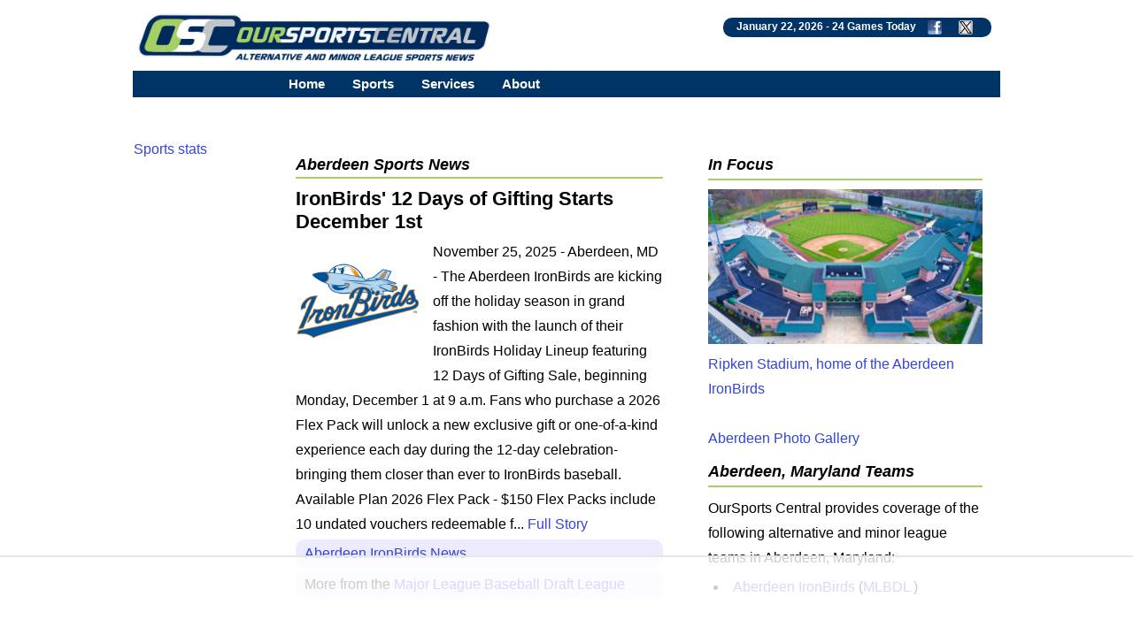

--- FILE ---
content_type: text/html; charset=UTF-8
request_url: https://www.oursportscentral.com/services/citysearch/aberdeen-maryland/c-413
body_size: 8286
content:
<!DOCTYPE html>
<html lang="en">
<head>
<!-- Raptive Head Tag Manual -->
<script data-no-optimize="1" data-cfasync="false">
(function(w, d) {
	w.adthrive = w.adthrive || {};
	w.adthrive.cmd = w.
	adthrive.cmd || [];
	w.adthrive.plugin = 'adthrive-ads-manual';
	w.adthrive.host = 'ads.adthrive.com';var s = d.createElement('script');
	s.async = true;
	s.referrerpolicy='no-referrer-when-downgrade';
	s.src = 'https://' + w.adthrive.host + '/sites/685b0f25503e46640fabc149/ads.min.js?referrer=' + w.encodeURIComponent(w.location.href) + '&cb=' + (Math.floor(Math.random() * 100) + 1);
	var n = d.getElementsByTagName('script')[0];
	n.parentNode.insertBefore(s, n);
})(window, document);
</script>
<!-- End of Raptive Head Tag -->
<!-- START email detection/removal script -->
<script>
   !function(){"use strict";function e(e){const t=e.match(/((?=([a-z0-9._!#$%+^&*()[\]<>-]+))\2@[a-z0-9._-]+\.[a-z0-9._-]+)/gi);return t?t[0]:""}function t(t){return e(a(t.toLowerCase()))}function a(e){return e.replace(/\s/g,"")}async function n(e){const t={sha256Hash:"",sha1Hash:""};if(!("msCrypto"in window)&&"https:"===location.protocol&&"crypto"in window&&"TextEncoder"in window){const a=(new TextEncoder).encode(e),[n,c]=await Promise.all([s("SHA-256",a),s("SHA-1",a)]);t.sha256Hash=n,t.sha1Hash=c}return t}async function s(e,t){const a=await crypto.subtle.digest(e,t);return Array.from(new Uint8Array(a)).map(e=>("00"+e.toString(16)).slice(-2)).join("")}function c(e){let t=!0;return Object.keys(e).forEach(a=>{0===e[a].length&&(t=!1)}),t}function i(e,t,a){e.splice(t,1);const n="?"+e.join("&")+a.hash;history.replaceState(null,"",n)}var o={checkEmail:e,validateEmail:t,trimInput:a,hashEmail:n,hasHashes:c,removeEmailAndReplaceHistory:i,detectEmails:async function(){const e=new URL(window.location.href),a=Array.from(e.searchParams.entries()).map(e=>`${e[0]}=${e[1]}`);let s,o;const r=["adt_eih","sh_kit"];if(a.forEach((e,t)=>{const a=decodeURIComponent(e),[n,c]=a.split("=");if("adt_ei"===n&&(s={value:c,index:t,emsrc:"url"}),r.includes(n)){o={value:c,index:t,emsrc:"sh_kit"===n?"urlhck":"urlh"}}}),s)t(s.value)&&n(s.value).then(e=>{if(c(e)){const t={value:e,created:Date.now()};localStorage.setItem("adt_ei",JSON.stringify(t)),localStorage.setItem("adt_emsrc",s.emsrc)}});else if(o){const e={value:{sha256Hash:o.value,sha1Hash:""},created:Date.now()};localStorage.setItem("adt_ei",JSON.stringify(e)),localStorage.setItem("adt_emsrc",o.emsrc)}s&&i(a,s.index,e),o&&i(a,o.index,e)},cb:"adthrive"};const{detectEmails:r,cb:l}=o;r()}();
</script>
   <!-- END email detection/removal script --><meta http-equiv="Content-type" content="text/html;charset=UTF-8">
<meta name="viewport" content="width=device-width, initial-scale=1">
<meta name="referrer" content="origin-when-crossorigin">
<link rel="canonical" href="https://www.oursportscentral.com/services/citysearch/aberdeen-maryland/c-413">
<meta name="robots" content="max-image-preview:large">
<title>Aberdeen, Maryland Minor League Sports - OurSports Central</title>
<meta name=description content="OurSports Central is your source for the latest news and scores from alternative and minor league sports in Aberdeen, Maryland\.">
<meta name=keywords content="Aberdeen, Maryland, minor leagues, minor league sports, baseball, basketball, football, hockey, lacrosse, soccer, arena football, indoor football, small leagues, minor league baseball, minor league basketball, minor league hockey, sports, indoor soccer, oursports central, osc, our sports central">
<link rel="alternate" TITLE="Aberdeen, Maryland RSS feed" HREF="https://www.oursportscentral.com/feeds/city413.xml" TYPE="application/rss+xml">

<meta property="og:site_name" content="OurSports Central">
<meta property="og:url" content="https://www.oursportscentral.com/services/citysearch/aberdeen-maryland/c-413">
<meta property="og:title" content="Aberdeen, Maryland sports on OurSports Central">
<meta property="og:description" content="OurSports Central is your source for the latest news and scores from alternative and minor league sports in Aberdeen, Maryland.">
<meta property="og:locale" content="en_US">
<meta property="og:type" content="place">
<meta property="place:location:latitude" content="39.50">
<meta property="place:location:longitude" content="76.16">
<meta property="place:location:locality" content="Aberdeen">
<meta property="place:location:region" content="Maryland">
<meta property="place:location:country_name" content="USA">

<meta name="twitter:site" content="@osctoday">
<meta name="twitter:url" content="https://www.oursportscentral.com/services/citysearch/aberdeen-maryland/c-413">
<meta name="twitter:title" content="Aberdeen, Maryland sports on OurSports Central">
<meta name="twitter:description" content="OurSports Central is your source for the latest news and scores from alternative and minor league sports in Aberdeen, Maryland.">
<meta name="twitter:creator" content="@osctoday">
<meta name="twitter:card" content="summary">

<meta name="title" content="Aberdeen, Maryland sports on OurSports Central">


<meta http-equiv="X-UA-Compatible" content="IE=EDGE">
<LINK href="https://www.oursportscentral.com/osc_res_css.css" type="text/css" rel=STYLESHEET media="screen, print">
<LINK href="https://www.oursportscentral.com/osc_menu.css" type="text/css" rel=STYLESHEET media="screen, print">

<link rel="icon" type="image/x-icon" href="https://www.oursportscentral.com/favicon.ico">
<link rel="apple-touch-icon" href="https://www.oursportscentral.com/apple-touch-icon-57x57.png" />
<link rel="apple-touch-icon-precomposed" href="https://www.oursportscentral.com/apple-touch-icon-57x57.png">
<link rel="apple-touch-icon-precomposed" sizes="60x60" href="https://www.oursportscentral.com/apple-touch-icon-60x60.png">
<link rel="apple-touch-icon-precomposed" sizes="72x72" href="https://www.oursportscentral.com/apple-touch-icon-72x72.png">
<link rel="apple-touch-icon-precomposed" sizes="76x76" href="https://www.oursportscentral.com/apple-touch-icon-76x76.png">
<link rel="apple-touch-icon-precomposed" sizes="114x114" href="https://www.oursportscentral.com/apple-touch-icon-114x114.png">
<link rel="apple-touch-icon-precomposed" sizes="120x120" href="https://www.oursportscentral.com/apple-touch-icon-120x120.png">
<link rel="apple-touch-icon-precomposed" sizes="144x144" href="https://www.oursportscentral.com/apple-touch-icon-144x144.png">
<link rel="apple-touch-icon-precomposed" sizes="152x152" href="https://www.oursportscentral.com/apple-touch-icon-152x152.png">
<link rel="apple-touch-icon-precomposed" sizes="180x180" href="https://www.oursportscentral.com/apple-touch-icon-180x180.png">
</head>
<body>

<!-- Global site tag (gtag.js) - Google Analytics -->
<script async src="https://www.googletagmanager.com/gtag/js?id=UA-59115730-1"></script>
<script>
  window.dataLayer = window.dataLayer || [];
  function gtag(){dataLayer.push(arguments);}
  gtag('js', new Date());

  gtag('config', 'UA-59115730-1');
</script>


	<div id="body">

		<div id="header" class="cf">

		<a href="https://www.oursportscentral.com"><img src="https://www.oursportscentral.com/assets/img/footer-logo-latest.png" class="headerlogo" alt="OurSports Central" width=400 height=60></a>
	<div class = "games_box"><div class=white_text>January 22, 2026 - <a class=sport href="https://www.oursportscentral.com/services/scores/" style="color: #FFFFFF">24 Games Today</a> <a href="https://www.facebook.com/oursportscentral"><img src="https://www.oursportscentral.com/graphics/fbmini.png" class= "soclogo" height=16 width=16 alt="Connect with us on Facebook"></a> <a href="https://twitter.com/osctoday"><img src="https://www.oursportscentral.com/graphics/twmini.png" class= "soclogo" height=16 width=16 alt="Check us out on X/Twitter"></a></div></div>

	</div>

			<nav>
	
  <label for="drop" class="toggle kanak" rel="nofollow"><div id="menuicon" class="">Menu</div></label>
  <input type="checkbox" id="drop">
  <ul class="menu">
    <li><a href="https://www.oursportscentral.com">Home</a></li>
    <li>
      <label for="drop-1" class="toggle">Sports</label>
      <div class = "menu_item">Sports</div>
      <input type="checkbox" id="drop-1">
      <ul>
			<li><a href="https://www.oursportscentral.com/sports/baseball">Baseball</a></li>
			<li><a href="https://www.oursportscentral.com/sports/basketball">Basketball</a></li>
			<li><a href="https://www.oursportscentral.com/sports/football">Football</a></li>
			<li><a href="https://www.oursportscentral.com/sports/hockey">Hockey</a></li>
			<li><a href="https://www.oursportscentral.com/sports/lacrosse">Lacrosse</a></li>
			<li><a href="https://www.oursportscentral.com/sports/soccer">Soccer</a></li>
			<li><a href="https://www.oursportscentral.com/sports/other">Other</a></li>
			<li><a href="https://www.oursportscentral.com/sports/women">Women's Sports</a></li>
      </ul>
    </li>
    <li>
       
      <label for="drop-2" class="toggle">Services</label>
      <div class = "menu_item">Services</div>
      <input type="checkbox" id="drop-2">
      <ul>
			<li><a href="https://www.oursportscentral.com/services/scores/">Scores &amp; Schedule</a></li>
			<li><a href="https://www.oursportscentral.com/services/headlines/">Today's Headlines</a></li>
			<li><a href="https://www.oursportscentral.com/services/TodayRelease/">Today's Releases</a></li>
			<li><a href="https://www.oursportscentral.com/services/TodayPhoto/">Today's Images</a></li>
			<li><a href="https://www.oursportscentral.com/affiliations/">Affiliations</a></li>
			<li><a href="https://www.oursportscentral.com/services/defunct/">Gone but not Forgotten</a></li>
			<li><a href="https://www.oursportscentral.com/services/maps/">League Maps</a></li>
			<li><a href="https://www.oursportscentral.com/services/ataglance/">Leagues at a Glance</a></li>
			<li><a href="https://www.oursportscentral.com/services/citysearch/">News by City</a></li>
			<li><a href="https://www.oursportscentral.com/services/oscoriginals/">OSC Originals</a></li>
			<li><a href="https://www.oursportscentral.com/forums/">Forums</a></li>
			<li><a href="https://www.oursportscentral.com/humix">OSC Videos</a></li>
			<li><a href="https://www.statscrew.com/">Stats</a></li>
      </ul>
    </li>

    <li>
      <label for="drop-3" class="toggle">About</label>
      <div class = "menu_item">About</div>
      <input type="checkbox" id="drop-3">
      <ul>
			<li><a href="https://www.oursportscentral.com/about/">About OSC</a></li>
			<li><a href="https://www.oursportscentral.com/about/contact/">Contact OSC</a></li>
			<li><a href="https://www.oursportscentral.com/about/network/">Join the OSC Network</a></li>
			<li><a href="https://www.oursportscentral.com/about/privacy/">Privacy Policy</a></li>
			<li><a href="https://www.oursportscentral.com/rss/">RSS Feeds</a></li>
			<li><a href="https://www.oursportscentral.com/tls/teampr/">Send Us Your News</a></li>
			<li><a href="https://www.oursportscentral.com/services/search/">Search</a></li>
      </ul>
    </li>

  </ul>
</nav>


		<div id="leader_row" class="cf"><div id = "com_lead" class="cf">	</div>

		</div>

		<div id="main" class="cf">

			<div id="leftsidecolumn"><p><a href = "https://www.statscrew.com/">Sports stats</a></p></div>

			<div id="content-2">

<div id="content-2-1" class="cf"><div class="headerwrap"><h1 class=secheader>Aberdeen Sports News</h1></div>
<h2 class=mainstory><a href="https://www.oursportscentral.com/services/releases/ironbirds-12-days-of-gifting-starts-december-1st/n-6303611" class=mainstory>IronBirds' 12 Days of Gifting Starts December 1st</a></h2>
<a href="https://www.oursportscentral.com/services/releases/ironbirds-12-days-of-gifting-starts-december-1st/n-6303611"><img alt="MLBDL Aberdeen IronBirds" src="https://www.oursportscentral.com/graphics/teams/resized/hia_aberdeen_ironbirds21-200.png" width="200" height="200" class="storylogomed"></a>
	November 25, 2025 - Aberdeen, MD - The Aberdeen IronBirds are kicking off the holiday season in grand fashion with the launch of their IronBirds Holiday Lineup featuring 12 Days of Gifting Sale, beginning Monday, December 1 at 9 a.m. Fans who purchase a 2026 Flex Pack will unlock a new exclusive gift or one-of-a-kind experience each day during the 12-day celebration-bringing them closer than ever to IronBirds baseball.

Available Plan

2026 Flex Pack - $150

Flex Packs include 10 undated vouchers redeemable f...  <a href="https://www.oursportscentral.com/services/releases/ironbirds-12-days-of-gifting-starts-december-1st/n-6303611">Full Story</a><br>
<div class="rel_links"><a href="https://www.oursportscentral.com/sports/aberdeen-ironbirds/t-675">Aberdeen IronBirds News</a></div>
<div class="rel_links">More from the <a href="https://www.oursportscentral.com/sports/major-league-baseball-draft-league/l-256">Major League Baseball Draft League</a></div>

<br>
<div class=gray>More stories below</div><div class=gray>

</div>
<br><h2 class=mainstory><a href="https://www.oursportscentral.com/services/releases/all-new--improved-harford-holidays-starts-thursday-december-4/n-6302028" class=mainstory>All New & Improved Harford Holidays Starts Thursday, December 4</a></h2>
<a href="https://www.oursportscentral.com/services/releases/all-new--improved-harford-holidays-starts-thursday-december-4/n-6302028"><img alt="MLBDL Aberdeen IronBirds" src="https://www.oursportscentral.com/graphics/teams/resized/hia_aberdeen_ironbirds21-200.png" loading="lazy" width="200" height="200" class="storylogomed"></a>
	November 20, 2025 - Aberdeen, MD - Visit Harford and Attain Sports are thrilled to announce Harford Holidays 2025, a supersized holiday light festival that will transform Ripken Stadium into a magical winter wonderland. This two-weekend celebration promises an unforgettable experience for families, friends, and visitors of all ages.

Made possible through a generous grant from the Maryland Department of Commerce's Office of Tourism, this collaborative event will feature interactive light displays, festive activit...  <a href="https://www.oursportscentral.com/services/releases/all-new--improved-harford-holidays-starts-thursday-december-4/n-6302028">Full Story</a><br>
<div class="rel_links"><a href="https://www.oursportscentral.com/sports/aberdeen-ironbirds/t-675">Aberdeen IronBirds News</a></div>
<div class="rel_links">More from the <a href="https://www.oursportscentral.com/sports/major-league-baseball-draft-league/l-256">Major League Baseball Draft League</a></div>

<br>
<h2 class=mainstory><a href="https://www.oursportscentral.com/services/releases/three-comeback-wins-lift-ironbirds-to-series-victory-over-first-half-champion-cyclones/n-6279614" class=mainstory>Three Comeback Wins Lift IronBirds to Series Victory over First-Half Champion Cyclones</a></h2>
<a href="https://www.oursportscentral.com/services/releases/three-comeback-wins-lift-ironbirds-to-series-victory-over-first-half-champion-cyclones/n-6279614"><img alt="SAL Aberdeen IronBirds" src="https://www.oursportscentral.com/graphics/teams/resized/hia_aberdeen_ironbirds21-200.png" loading="lazy" width="200" height="200" class="storylogomed"></a>
	September 8, 2025 - The Aberdeen IronBirds wrapped up their 12-game homestand with a series split against the Jersey Shore BlueClaws this past week at Ripken Stadium. The IronBirds won the first two games, the Blue Claws bounced back to win the next two, then the two teams split the final two of the series. Over their three home series in August, the IronBirds earned two series wins and one split, and they ended August with a 15-12 record.

The IronBirds turned in their best pitching performance of the week in Ga...  <a href="https://www.oursportscentral.com/services/releases/three-comeback-wins-lift-ironbirds-to-series-victory-over-first-half-champion-cyclones/n-6279614">Full Story</a><br>
<div class="rel_links"><a href="https://www.oursportscentral.com/sports/aberdeen-ironbirds/t-675">Aberdeen IronBirds News</a></div>
<div class="rel_links">More from the <a href="https://www.oursportscentral.com/sports/south-atlantic-league/l-265">South Atlantic League</a></div>

<br>
<h2 class=mainstory><a href="https://www.oursportscentral.com/services/releases/john-burks-named-general-manager-of-the-aberdeen-ironbirds/n-6310309" class=mainstory>John Burks Named General Manager of the Aberdeen IronBirds</a></h2>
<a href="https://www.oursportscentral.com/services/releases/john-burks-named-general-manager-of-the-aberdeen-ironbirds/n-6310309"><img alt="MLBDL Aberdeen IronBirds" src="https://www.oursportscentral.com/graphics/teams/resized/hia_aberdeen_ironbirds21-200.png" loading="lazy" width="200" height="200" class="storylogomed"></a>
	September 4, 2025 - ABERDEEN, MD  - The Aberdeen IronBirds today announced the appointment of John Burks as the team's new General Manager, effective immediately.

Burks previously served as the IronBirds Director of Corporate Partnerships, where he played a key role in strengthening community engagement and enhancing fan experience. His promotion to General Manager comes at a transformative moment for the organization, as the IronBirds prepare to join the Major League Baseball (MLB) Draft League in 2026.

"We ...  <a href="https://www.oursportscentral.com/services/releases/john-burks-named-general-manager-of-the-aberdeen-ironbirds/n-6310309">Full Story</a><br>
<div class="rel_links"><a href="https://www.oursportscentral.com/sports/aberdeen-ironbirds/t-675">Aberdeen IronBirds News</a></div>
<div class="rel_links">More from the <a href="https://www.oursportscentral.com/sports/major-league-baseball-draft-league/l-256">Major League Baseball Draft League</a></div>

<br>
<div class="headerwrap"><h3 class=secheader>More Aberdeen Sports News</h3></div>

<ul><li> <a href="https://www.oursportscentral.com/services/releases/john-burks-named-general-manager-of-the-aberdeen-ironbirds/n-6310309">John Burks Named General Manager of the Aberdeen IronBirds</a> - Aberdeen IronBirds (MLBDL) September 4
<li> <a href="https://www.oursportscentral.com/services/releases/three-comeback-wins-lift-ironbirds-to-series-victory-over-first-half-champion-cyclones/n-6273965">Three Comeback Wins Lift IronBirds to Series Victory over First-Half Champion Cyclones</a> - Aberdeen IronBirds (SAL) August 25
<li> <a href="https://www.oursportscentral.com/services/releases/de-leons-12-strikeout-gem-andersons-10-rbi-week-propel-ironbirds-to-series-win-over-blue-rocks/n-6273966">De Leon's 12-Strikeout Gem, Anderson's 10-RBI Week Propel IronBirds to Series Win over Blue Rocks</a> - Aberdeen IronBirds (SAL) August 11
<li> <a href="https://www.oursportscentral.com/services/releases/attain-sports-announces-reorganization-of-baseball-teams-bringing-high-a-affiliated-baseball-back-to-frederick-and-mlb-draft-league-to-aberdeen-beginning-in-2026/n-6263207">Attain Sports Announces Reorganization of Baseball Teams, Bringing High-A Affiliated Baseball Back to Frederick and MLB Draft League to Aberdeen Beginning in 2026</a> - Aberdeen IronBirds (SAL) August 1
<li> <a href="https://www.oursportscentral.com/services/releases/ironbirds-make-noise-with-15-run-outburst-lights-out-bullpen-in-tight-series-against-dash/n-6261432">IronBirds' Make Noise with 15-Run Outburst, Lights-Out Bullpen in Tight Series against Dash</a> - Aberdeen IronBirds (SAL) July 28
<li> <a href="https://www.oursportscentral.com/services/releases/estradas-walkoff-blast-achens-unhittable-outing-pave-way-for-ironbirds-in-series-split-with-blueclaws/n-6255483">Estrada's Walkoff Blast, Achen's Unhittable Outing Pave Way for IronBirds in Series Split with BlueClaws</a> - Aberdeen IronBirds (SAL) July 14
<li> <a href="https://www.oursportscentral.com/services/releases/ironbirds-bats-come-alive-after-perfect-game-in-fourth-of-july-weekend-series-against-grasshoppers/n-6255484">IronBirds Bats Come Alive After Perfect Game in Fourth of July Weekend Series against Grasshoppers</a> - Aberdeen IronBirds (SAL) July 14
<li> <a href="https://www.oursportscentral.com/services/releases/ironbirds-gain-fresh-start-in-second-half-after-series-loss-to-cyclones/n-6245522">IronBirds Gain Fresh Start in Second Half After Series Loss to Cyclones</a> - Aberdeen IronBirds (SAL) June 23
<li> <a href="https://www.oursportscentral.com/services/releases/ironbirds-dominant-pitching-timely-hitting-secure-series-split-vs-renegades/n-6238927">IronBirds' Dominant Pitching, Timely Hitting Secure Series Split vs. Renegades</a> - Aberdeen IronBirds (SAL) June 9
<li> <a href="https://www.oursportscentral.com/services/releases/ironbirds-heating-up-after-back-to-back-walkoff-wins-in-series-split-vs-blue-rocks/n-6232599">IronBirds Heating up After Back-To-Back Walkoff Wins in Series Split vs. Blue Rocks</a> - Aberdeen IronBirds (SAL) May 26
<li> <a href="https://www.oursportscentral.com/services/releases/ironbirds-earn-first-walkoff-win-of-2025-in-series-against-hot-rods/n-6223442">IronBirds Earn First Walkoff Win of 2025 in Series against Hot Rods</a> - Aberdeen IronBirds (SAL) May 5
<li> <a href="https://www.oursportscentral.com/services/releases/stellar-starts-from-bragg-forret-lead-way-for-ironbirds-in-series-with-cyclones/n-6217371">Stellar Starts from Bragg, Forret Lead Way for IronBirds in Series with Cyclones</a> - Aberdeen IronBirds (SAL) April 21
<li> <a href="https://www.oursportscentral.com/services/releases/strong-pitching-stands-out-for-ironbirds-on-opening-weekend-against-hub-city/n-6210496">Strong Pitching Stands out for IronBirds on Opening Weekend against Hub City</a> - Aberdeen IronBirds (SAL) April 7
<li> <a href="https://www.oursportscentral.com/services/TodayRelease">All Today's News</a>


</ul></div><div id="content-2-2" class="cf"><div class="headerwrap"><h3 class=secheader>In Focus</h3></div>
<a href="https://www.oursportscentral.com/services/photo/photo/ripken-stadium-home-of-the-aberdeen-ironbirds/n-70168"><img src="https://www.oursportscentral.com/graphics/pictures/md20260113-342009.jpg" alt="Ripken Stadium, home of the Aberdeen IronBirds" width=632 height=356 loading="lazy" class="photo"><br>Ripken Stadium, home of the Aberdeen IronBirds</a><br><br><a href="https://www.oursportscentral.com/services/TodayPhoto/?city_id=413">Aberdeen Photo Gallery</a>

<br>
<div class="headerwrap"><h3 class=secheader>Aberdeen, Maryland Teams</h3></div>
OurSports Central provides coverage of the following alternative and minor league teams in Aberdeen, Maryland:<br>

<ul><li><a href="https://www.oursportscentral.com/sports/aberdeen-ironbirds/t-675">Aberdeen IronBirds</a> (<a href="https://www.oursportscentral.com/sports/major-league-baseball-draft-league/l-256">MLBDL</a>)
</ul>



<br><div class=gray>



</div>
<div class="headerwrap"><h3 class=secheader>Nearby Cities</h3></div>
Other cities near Aberdeen, Maryland with alternative or minor league teams:<br>

<ul><li> <a href="https://www.oursportscentral.com/services/citysearch/baltimore-maryland/c-25">Baltimore, Maryland</a>
<li> <a href="https://www.oursportscentral.com/services/citysearch/bowie-maryland/c-42">Bowie, Maryland</a>
<li> <a href="https://www.oursportscentral.com/services/citysearch/harrisburg-pennsylvania/c-134">Harrisburg, Pennsylvania</a>
<li> <a href="https://www.oursportscentral.com/services/citysearch/hershey-pennsylvania/c-137">Hershey, Pennsylvania</a>
<li> <a href="https://www.oursportscentral.com/services/citysearch/lancaster-pennsylvania/c-171">Lancaster, Pennsylvania</a>
<li> <a href="https://www.oursportscentral.com/services/citysearch/philadelphia-pennsylvania/c-249">Philadelphia, Pennsylvania</a>
<li> <a href="https://www.oursportscentral.com/services/citysearch/reading-pennsylvania/c-263">Reading, Pennsylvania</a>
<li> <a href="https://www.oursportscentral.com/services/citysearch/washington-district-of-columbia/c-347">Washington, District of Columbia</a>
<li> <a href="https://www.oursportscentral.com/services/citysearch/wilmington-delaware/c-355">Wilmington, Delaware</a>
<li> <a href="https://www.oursportscentral.com/services/citysearch/york-pennsylvania/c-452">York, Pennsylvania</a>
<li> <a href="https://www.oursportscentral.com/services/citysearch/waldorf-maryland/c-620">Waldorf, Maryland</a>
</ul>

<br><div class="headerwrap"><h3 class=secheader>Aberdeen Scoreboard</h3></div>

<table class=main_story3><tr><td colspan=4>All times Eastern<br>On game days, refresh page for latest results</td></tr>
</table>

<br><div class="headerwrap"><h3 class=secheader>Aberdeen Sports Headlines</h3></div>

<ul><li> <a href="https://www.baltimoresun.com/2025/08/07/orioles-affiliate-frederick-move-from-aberdeen-benefit-hitters/" target="_blank" rel="nofollow noopener noreferrer">Orioles' High-A affiliate moving could help hitters</a> - SAL <i>Baltimore Sun</i> (August 7)
<li> <a href="https://bgdailynews.com/2025/08/04/sports_bghotrods080425-2/" target="_blank" rel="nofollow noopener noreferrer">Hot Rods rally to salvage split with Aberdeen</a> - SAL <i>Bowling Green Daily News</i> (August 4)
<li> <a href="https://bgdailynews.com/2025/08/03/sports_bghotrods080425/" target="_blank" rel="nofollow noopener noreferrer">SLIDE SHOW: Hot Rods down Aberdeen 3-2</a> - SAL <i>Bowling Green Daily News</i> (August 4)
<li> <a href="https://bgdailynews.com/2025/08/01/sports_hotrods080125/" target="_blank" rel="nofollow noopener noreferrer">Hot Rods fall short in 9-8 extra-inning decision to IronBirds</a> - SAL <i>Bowling Green Daily News</i> (August 3)
<li> <a href="https://bgdailynews.com/2025/08/02/sports_hotrods080325/" target="_blank" rel="nofollow noopener noreferrer">Hot RodsÃ¢â¬â¢ Johnson strikes out 10 in 6-0 loss to Aberdeen</a> - SAL <i>Bowling Green Daily News</i> (August 3)
<li> <a href="https://www.baltimoresun.com/2025/08/01/orioles-players-react-trade-deadline-fire-sale/" target="_blank" rel="nofollow noopener noreferrer">Orioles players react to fire sale at MLB trade deadline</a> - SAL <i>Baltimore Sun</i> (August 1)
<li> <a href="https://www.baltimoresun.com/2025/08/01/frederick-keys-aberdeen-ironbirds-orioles-minor-league-baseball/" target="_blank" rel="nofollow noopener noreferrer">Frederick Keys return as Orioles affiliate, replacing Aberdeen</a> - SAL <i>Baltimore Sun</i> (August 1)
<li> <a href="https://bgdailynews.com/2025/07/31/sports_bghotrods080125-2/" target="_blank" rel="nofollow noopener noreferrer">Hot Rods use late rally to down Aberdeen</a> - SAL <i>Bowling Green Daily News</i> (August 1)
<li> <a href="https://bgdailynews.com/2025/07/31/sports_bghotrods080125/" target="_blank" rel="nofollow noopener noreferrer">SLIDE SHOW: Hot Rods overtake IronBirds 7-4</a> - SAL <i>Bowling Green Daily News</i> (August 1)
<li> <a href="https://www.capitalgazette.com/2025/07/31/aberdeen-ironbirds-future-uncertain-frederick-keys/" target="_blank" rel="nofollow noopener noreferrer">IronBirds' future uncertain as Keys hint at shake-up</a> - SAL <i>Capital Gazette</i> (July 31)
<li> <a href="https://bgdailynews.com/2025/07/30/sports_hotrods073125/" target="_blank" rel="nofollow noopener noreferrer">Hot Rods outlast IronBirds for 6-4 win</a> - SAL <i>Bowling Green Daily News</i> (July 31)
<li> <a href="https://www.baltimoresun.com/2025/07/30/orioles-pitching-prospect-braxton-bragg-undergoes-tommy-john-surgery/" target="_blank" rel="nofollow noopener noreferrer">Orioles prospect Braxton Bragg undergoes Tommy John surgery</a> - SAL <i>Baltimore Sun</i> (July 30)
<li> <a href="https://www.oursportscentral.com/services/headlines">All Today's Headlines</a>

</ul><br>
<div class = "rel_links">RSS Feed (<a href="https://www.oursportscentral.com/rss">?</a>): <a href="https://www.oursportscentral.com/feeds/city413.xml">Aberdeen RSS Feed <img src="https://www.oursportscentral.com/graphics/xml.gif" loading="lazy" height=13 width=29 alt="Aberdeen, Maryland XML feed"></a></div>

<br></div>
<script type=application/ld+json>
{
"@context":"http://schema.org",
"@type":"WebPage",
"headline":"Aberdeen, Maryland Alternative and Minor League Sports News",
"url":"https://www.oursportscentral.com/services/citysearch/aberdeen-maryland/c-413",
"keywords":"Aberdeen, Maryland Alternative and Minor League Sports, Aberdeen IronBirds",
"isAccessibleForFree":true,
"publisher":
{
"@type":"Organization",
"name":"OurSports Central",
"logo":"https:\/\/www.oursportscentral.com\/assets\/img\/footer-logo-latest.png"
}
}
</script>

</div>

    <div class="center">
        <div class="">
            <img src="https://www.oursportscentral.com/assets/img/footer-logo-latest.png" alt="OurSports Central" loading="lazy" class="photo" height=129 width=954><br><br>
        </div>
    </div>

	</div>

	<div id = "footer" class="cf"><b>Sports:</b> 

<a href="https://www.oursportscentral.com/sports/baseball">Baseball</a> | 
<a href="https://www.oursportscentral.com/sports/basketball">Basketball</a> | 
<a href="https://www.oursportscentral.com/sports/football">Football</a> | 
<a href="https://www.oursportscentral.com/sports/hockey">Hockey</a> | 
<a href="https://www.oursportscentral.com/sports/lacrosse">Lacrosse</a> | 
<a href="https://www.oursportscentral.com/sports/soccer">Soccer</a> | 
<a href="https://www.oursportscentral.com/sports/other">Other</a> | 
<a href="https://www.oursportscentral.com/sports/women">Women</a>

<br>
<br>

<b>Services:</b> 

	<a href="https://www.oursportscentral.com/services/scores/" title = "Scores &amp; Schedule">Scores &amp; Schedule</a> | 
	<a href="https://www.oursportscentral.com/services/headlines/" title = "Today's Headlines">Today's Headlines</a> | 
	<a href="https://www.oursportscentral.com/services/TodayRelease/" title = "Today's Releases">Today's Releases</a> | 
	<a href="https://www.oursportscentral.com/services/TodayPhoto/" title = "Today's Images">Today's Images</a> | 
	<a href="https://www.oursportscentral.com/affiliations/" title = "Affiliations">Affiliations</a> | 
	<a href="https://www.oursportscentral.com/services/defunct/" title = "Gone but not Forgotten">Gone but not Forgotten</a> | 
	<a href="https://www.oursportscentral.com/services/maps/" title = "League Maps">League Maps</a> | 
	<a href="https://www.oursportscentral.com/services/ataglance/" title = "Leagues at a Glance">Leagues at a Glance</a> | 
	<a href="https://www.oursportscentral.com/services/citysearch/" title = "News by City">News by City</a> | 
	<a href="https://www.oursportscentral.com/services/oscoriginals/" title = "OSC Originals">OSC Originals</a> | 
	<a href="https://www.oursportscentral.com/forums/" title = "Forums">Forums</a> | 
	<a href="https://www.statscrew.com/" title = "Sports Statistics">Stats</a> |
	<a href="https://www.oursportscentral.com/humix/" title = "OSC Video">Videos</a>

<br>
<br>

<b>About Us:</b> 

	<a href="https://www.oursportscentral.com/about/" title = "About OSC">About OSC</a> | 
	<a href="https://www.oursportscentral.com/about/contact/" title = "Contact OSC">Contact OSC</a> | 
	<a href="https://www.oursportscentral.com/about/network/" title = "Join the OSC Network">Join the OSC Network</a> | 
	<a href="https://www.oursportscentral.com/about/privacy/" title = "Privacy Policy">Privacy Policy</a> | 
	<a href="https://www.oursportscentral.com/rss/" title = "RSS Feeds">RSS Feeds</a> | 
	<a href="https://www.oursportscentral.com/tls/teampr/" title = "Send Us Your News">Send Us Your News</a> | 
	<a href="https://www.oursportscentral.com/services/search/" title = "Search">Search</a>

<br><br>OurSports Central, The Leader in Alternative and Minor League Sports Coverage
<br>Copyright &copy; 2026 OurSports Central<br>

</div>

</div>

<script type="text/javascript" async src="https://btloader.com/tag?o=5698917485248512&upapi=true&domain=oursportscentral.com"></script>

<script>!function(){"use strict";var e;e=document,function(){var t,n;function r(){var t=e.createElement("script");t.src="https://cafemedia-com.videoplayerhub.com/galleryplayer.js",e.head.appendChild(t)}function a(){var t=e.cookie.match("(^|[^;]+)\s*__adblocker\s*=\s*([^;]+)");return t&&t.pop()}function c(){clearInterval(n)}return{init:function(){var e;"true"===(t=a())?r():(e=0,n=setInterval((function(){100!==e&&"false" !== t || c(), "true" === t && (r(), c()), t = a(), e++}), 50))}}}().init()}();
</script>

</body>
</html>

--- FILE ---
content_type: text/html
request_url: https://api.intentiq.com/profiles_engine/ProfilesEngineServlet?at=39&mi=10&dpi=936734067&pt=17&dpn=1&iiqidtype=2&iiqpcid=71255c1d-2c02-4ed4-bf22-316579d4836b&iiqpciddate=1769064352402&pcid=435dc465-7c67-43e7-8346-3a6c1359f7f9&idtype=3&gdpr=0&japs=false&jaesc=0&jafc=0&jaensc=0&jsver=0.33&testGroup=A&source=pbjs&ABTestingConfigurationSource=group&abtg=A&vrref=https%3A%2F%2Fwww.oursportscentral.com
body_size: 54
content:
{"abPercentage":97,"adt":1,"ct":2,"isOptedOut":false,"data":{"eids":[]},"dbsaved":"false","ls":true,"cttl":86400000,"abTestUuid":"g_34209d14-001a-4b42-abb3-86e25447a64b","tc":9,"sid":-1219129101}

--- FILE ---
content_type: text/plain
request_url: https://rtb.openx.net/openrtbb/prebidjs
body_size: -231
content:
{"id":"b26e820e-41f1-418c-a29f-0664e9eda029","nbr":0}

--- FILE ---
content_type: text/plain
request_url: https://rtb.openx.net/openrtbb/prebidjs
body_size: -231
content:
{"id":"76c73ae5-c0fc-4ed8-9bac-442302c34734","nbr":0}

--- FILE ---
content_type: text/plain
request_url: https://rtb.openx.net/openrtbb/prebidjs
body_size: -231
content:
{"id":"d3a8961c-4bae-4f41-939e-cc32ade7d216","nbr":0}

--- FILE ---
content_type: text/plain; charset=utf-8
request_url: https://ads.adthrive.com/http-api/cv2
body_size: 3584
content:
{"om":["0929nj63","0av741zl","0mzsmbxe","0p5m22mv","0ttevdxc","1","10011/140f603d0287260f11630805a1b59b3f","10011/68d08a8ac4d4d94099d36922607b5b50","10011/6bf846447a9e2ed1e62e0b8771e8e2c3","10011/ba9f11025c980a17f6936d2888902e29","10310289136970_462615155","10310289136970_462615644","10310289136970_462615833","10310289136970_579599725","10310289136970_579600013","10310289136970_594352012","11142692","1185:1610326628","1185:1610326728","11896988","12010080","12010084","12010088","12168663","12219634","124843_9","124844_22","124848_7","12850756","17_24696326","17_24766984","17_24767245","1891/84814","1ktgrre1","1qycnxb6","1r7rfn75","202430_200_EAAYACog7t9UKc5iyzOXBU.xMcbVRrAuHeIU5IyS9qdlP9IeJGUyBMfW1N0_","2132:45999649","2149:12147059","2249:567996566","2249:650628516","2249:650650089","2249:650662457","2249:691925891","2249:692228710","2249:695781210","2249:702812621","2249:703330140","2307:2gev4xcy","2307:5am84p90","2307:5vb39qim","2307:7fl72cxu","2307:7fmk89yf","2307:7xb3th35","2307:8orkh93v","2307:a1t6xdb7","2307:a7w365s6","2307:bn278v80","2307:clbujs0n","2307:cqant14y","2307:dpjydwun","2307:fqeh4hao","2307:ge4000vb","2307:i3i05vpz","2307:jd035jgw","2307:jr169syq","2307:q6wuoqcc","2307:qlw2vktr","2307:s2ahu2ae","2307:t41ujkm8","2307:uqph5v76","2307:ux1fyib3","2307:zpppp6w0","2409_15064_70_85808987","2409_15064_70_86739499","2409_25495_176_CR52092956","2409_25495_176_CR52092957","2409_25495_176_CR52092959","2409_25495_176_CR52150651","2409_25495_176_CR52153848","2409_25495_176_CR52153849","2409_25495_176_CR52175340","2409_25495_176_CR52186411","2409_25495_176_CR52188001","2409_91366_409_216598","248493040","25","25_53v6aquw","25_pz8lwofu","25_x716iscu","25_ztlksnbe","25_zwzjgvpw","2636_1101777_7764-1036203","2636_1101777_7764-1036204","2636_1101777_7764-1036209","2636_1101777_7764-1036210","2676:85987365","2676:86434325","2676:86434787","2676:86688915","2676:86688919","2676:86689344","286bn7o6","28925636","29414696","29414711","2gev4xcy","2gglwanz","2jjp1phz","3018/e29f09527e31a755bb4b19616bcd8dd3","308_125203_16","308_125204_12","33118520","3335_25247_700109389","33604463","34182009","3490:CR52178316","3490:CR52212688","3490:CR52223725","3658_151356_wfxqcwx7","3658_15936_5am84p90","3658_175625_phlvi7up","3658_85713_T26341811","381513943572","3822:24417995","3LMBEkP-wis","3aptpnuj","3p0mnojb","3v2n6fcp","40209386","409_216396","409_225988","409_226326","409_227223","43919974","43919984","43919985","44629254","458901553568","485027845327","48594493","49304284","4aqwokyz","4etfwvf1","4fk9nxse","4w5ob6c8","4zai8e8t","51004532","522710","53v6aquw","54779856","5510:cymho2zs","5510:qlw2vktr","5510:uer2l962","5510:wfxqcwx7","557_409_216366","557_409_220139","557_409_220334","557_409_220344","557_409_220354","557_409_223589","557_409_228054","557_409_228055","557_409_228105","557_409_228363","557_409_230737","56341213","58147757","59856354","5am84p90","5nukj5da","5sfc9ja1","5ubl7njm","609577512","60f5a06w","61213159","618576351","618876699","619089559","61916211","61916225","61916229","61926845","61932920","61932925","61932933","6226505239","6226530649","6250_66552_1112888883","627301267","627309156","627309159","628015148","628086965","628153053","628223277","628360579","628360582","628444259","628456310","628456382","628622172","628622175","628622178","628622241","628622244","628622247","628683371","628687043","628687157","628687460","628687463","628803013","628841673","629007394","629009180","629168001","629168010","629168565","629171196","629171202","62959950","63068389","63092381","63100589","6365_61796_784844652399","6365_61796_784880274628","6365_61796_790184873203","644181769","644877544","6480d13a-3c06-4069-b4db-254636155a9e","651637459","651637461","6547_67916_n8nOhMi1PLTZCqAiyu7G","6547_67916_omqh0QvcR6DuWeMjp8nV","6547_67916_r2Jz80WaUz49eeglJ1o4","6547_67916_yHvuDzlE7PGa04LIdmgG","659216891404","663293761","673375558002","680597458938","680_99480_700109379","680_99480_700109389","693101202","696504971","697893112","6hye09n0","6l5qanx0","6lmy2lg0","700109389","705115233","705115332","705115442","705116521","705127202","707102936","726223570444","7354_229128_84572831","767866825418","7732580","7764-1036208","77gj3an4","7f298mk89yf","7fl72cxu","7fmk89yf","7qevw67b","7siwzlwt","7vplnmf7","7xb3th35","82_7764-1036205","82_7764-1036206","82_7764-1036207","82_7764-1036209","8666/7cd4d5087da37c02cd8f72043b73ba5e","86698464","8b5u826e","8camtqjh","8orkh93v","8u2upl8r","8ul426rx","9057/0328842c8f1d017570ede5c97267f40d","9057/0da634e56b4dee1eb149a27fcef83898","9057/1ed2e1a3f7522e9d5b4d247b57ab0c7c","9057/211d1f0fa71d1a58cabee51f2180e38f","9057/b232bee09e318349723e6bde72381ba0","90_12491645","90_12491687","96srbype","9nex8xyd","9rqgwgyb","9t6gmxuz","a1t6xdb7","a2uqytjp","a7w365s6","ag5h5euo","ajbyfzx8","bd5xg6f6","c75hp4ji","cgx63l2w","clbujs0n","cmpalw5s","cr-8ku72n5v39rgv2","cr-ccrzxi5tx7vjv","cr-dfsz3h5wu7tmu","cr-dfsz3h5wu7uiu","cr-e8tw3e4qx9v","cr-f6puwm2xw7tf1","cr-q97t18oou9vd","cr-q97t18ooubwe","cr-q97t18ooubxe","cv0h9mrv","cymho2zs","d7ojx13x","dpjydwun","eb9vjo1r","ebtp661f","enlhmyoh","et4j6229","eud1td0t","evl205rl","fcn2zae1","fhon8bft","fjzzyur4","fk23o2nm","fp298hs0z2t","fzw4jega","g2ozgyf2","ge4000vb","gix2ylp1","gn3plkq1","gpx7xks2","h0cw921b","h0zwvskc","h4x8d2p8","heyp82hb","i2aglcoy","i3298i05vpz","i3i05vpz","iaqttatc","iiu0wq3s","iv9u083l","ixtrvado","j4ukwb6u","ja9t2zld","jd035jgw","jr169syq","kecbwzbd","kv2blzf2","kz8629zd","lo36jnag","lqdvaorh","m3128oiv","m4xt6ckm","mbgz0hvw","mne39gsk","mqj8o5pz","mznp7ktv","n3egwnq7","np9yfx64","nv0uqrqm","nv5uhf1y","ouycdkmq","ozdii3rw","pagvt0pd","pe0gcg4w","pi9dvb89","pkydekxi","pl298th4l1a","plth4l1a","prq4f8da","q6wuoqcc","qqvgscdx","rqjox9xh","rxj4b6nw","s2ahu2ae","s4s41bit","t41ujkm8","t8qogbhp","ta3n09df","tfbg3n3b","ti0s3bz3","twc88lda","u3i8n6ef","u7p1kjgp","ubjltf5y","uqph5v76","ux1fyib3","ux2981fyib3","uykfdhoc","vk8u5qr9","vshlmlqr","vu8587rh","wfxqcwx7","wt0wmo2s","x59pvthe","x716iscu","xdaezn6y","yi6qlg3p","ylz2n35t","zaiy3lqy","zdcvm9de","zep75yl2","zfexqyi5","zrjhj59z","zwzjgvpw","zxx9uh2b","7979132","7979135"],"pmp":[],"adomains":["123notices.com","1md.org","about.bugmd.com","acelauncher.com","adameve.com","akusoli.com","allyspin.com","askanexpertonline.com","atomapplications.com","bassbet.com","betsson.gr","biz-zone.co","bizreach.jp","bubbleroom.se","bugmd.com","buydrcleanspray.com","byrna.com","capitaloneshopping.com","clarifion.com","combatironapparel.com","controlcase.com","convertwithwave.com","cotosen.com","countingmypennies.com","cratedb.com","croisieurope.be","cs.money","dallasnews.com","definition.org","derila-ergo.com","dhgate.com","dhs.gov","displate.com","easyprint.app","easyrecipefinder.co","fabpop.net","familynow.club","fla-keys.com","folkaly.com","g123.jp","gameswaka.com","getbugmd.com","getconsumerchoice.com","getcubbie.com","gowavebrowser.co","gowdr.com","gransino.com","grosvenorcasinos.com","guard.io","hero-wars.com","holts.com","instantbuzz.net","itsmanual.com","jackpotcitycasino.com","justanswer.com","justanswer.es","la-date.com","lightinthebox.com","liverrenew.com","local.com","lovehoney.com","lulutox.com","lymphsystemsupport.com","manualsdirectory.org","meccabingo.com","medimops.de","mensdrivingforce.com","millioner.com","miniretornaveis.com","mobiplus.me","myiq.com","national-lottery.co.uk","naturalhealthreports.net","nbliver360.com","nikke-global.com","nordicspirit.co.uk","nuubu.com","onlinemanualspdf.co","original-play.com","outliermodel.com","paperela.com","paradisestays.site","parasiterelief.com","peta.org","photoshelter.com","plannedparenthood.org","playvod-za.com","printeasilyapp.com","printwithwave.com","profitor.com","quicklearnx.com","quickrecipehub.com","rakuten-sec.co.jp","rangeusa.com","refinancegold.com","robocat.com","royalcaribbean.com","saba.com.mx","shift.com","simple.life","spinbara.com","systeme.io","taboola.com","tackenberg.de","temu.com","tenfactorialrocks.com","theoceanac.com","topaipick.com","totaladblock.com","usconcealedcarry.com","vagisil.com","vegashero.com","vegogarden.com","veryfast.io","viewmanuals.com","viewrecipe.net","votervoice.net","vuse.com","wavebrowser.co","wavebrowserpro.com","weareplannedparenthood.org","xiaflex.com","yourchamilia.com"]}

--- FILE ---
content_type: text/plain
request_url: https://rtb.openx.net/openrtbb/prebidjs
body_size: -231
content:
{"id":"c838e73f-7645-40e1-b8a3-ecde2b5f2e1b","nbr":0}

--- FILE ---
content_type: text/plain
request_url: https://rtb.openx.net/openrtbb/prebidjs
body_size: -87
content:
{"id":"02fc7221-9611-476a-9119-a2a429d70ee5","nbr":0}

--- FILE ---
content_type: text/plain; charset=UTF-8
request_url: https://at.teads.tv/fpc?analytics_tag_id=PUB_17002&tfpvi=&gdpr_consent=&gdpr_status=22&gdpr_reason=220&ccpa_consent=&sv=prebid-v1
body_size: 56
content:
YzdiNWE5NWItYWFjZi00MWY0LThlYTYtNmJkMDc0ZTdiM2M0IzAtNg==